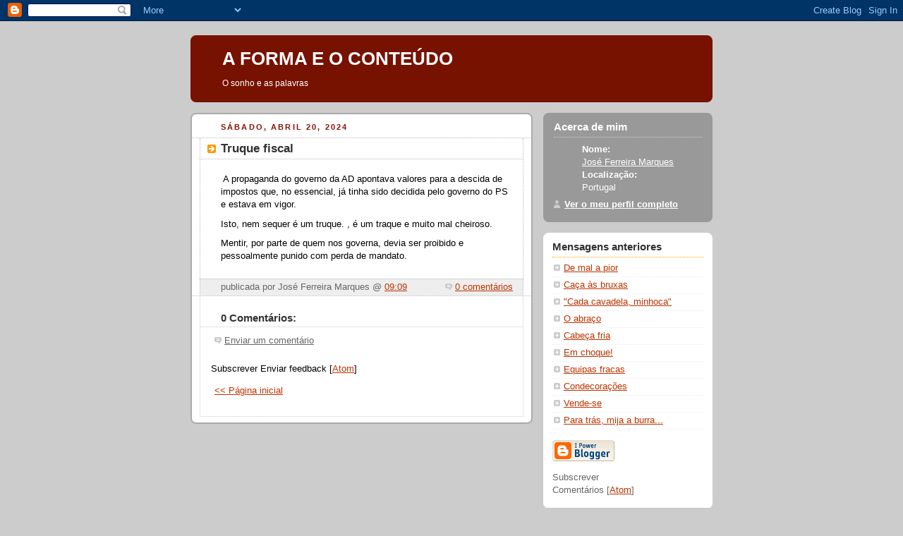

--- FILE ---
content_type: text/html; charset=utf-8
request_url: https://www.google.com/recaptcha/api2/aframe
body_size: 267
content:
<!DOCTYPE HTML><html><head><meta http-equiv="content-type" content="text/html; charset=UTF-8"></head><body><script nonce="Un6xIqFGYibPHxMr-dK7gA">/** Anti-fraud and anti-abuse applications only. See google.com/recaptcha */ try{var clients={'sodar':'https://pagead2.googlesyndication.com/pagead/sodar?'};window.addEventListener("message",function(a){try{if(a.source===window.parent){var b=JSON.parse(a.data);var c=clients[b['id']];if(c){var d=document.createElement('img');d.src=c+b['params']+'&rc='+(localStorage.getItem("rc::a")?sessionStorage.getItem("rc::b"):"");window.document.body.appendChild(d);sessionStorage.setItem("rc::e",parseInt(sessionStorage.getItem("rc::e")||0)+1);localStorage.setItem("rc::h",'1767747283757');}}}catch(b){}});window.parent.postMessage("_grecaptcha_ready", "*");}catch(b){}</script></body></html>